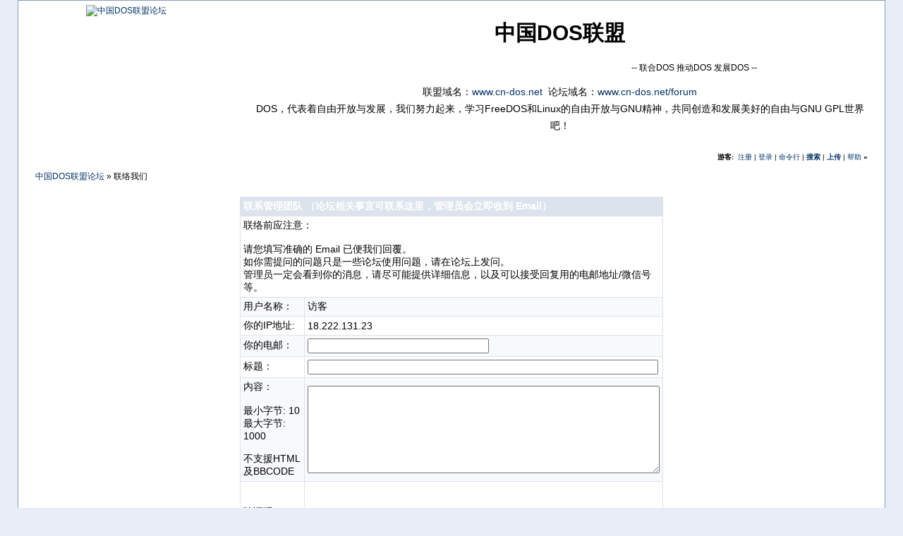

--- FILE ---
content_type: text/html; charset=UTF-8
request_url: http://www.cn-dos.net/forum/contact.php?sid=koNzi1
body_size: 2536
content:
<html>
<head>
<meta http-equiv="Content-Type" content="text/html; charset=utf-8" />
<meta name="viewport" content="width=device-width, initial-scale=1.0">
<meta http-equiv="MSThemeCompatible" content="Yes" />
<meta name="MSSmartTagsPreventParsing" content="TRUE" />
<meta name="keywords" content="dosbbs,dosuni,中国,DOS,论坛,联盟,中國,聯盟,論壇,Autoit,Wengier" />
<meta name="generator" content="dosbbs,dosuni,中国,DOS,论坛,联盟,中國,聯盟,論壇,Autoit,Wengier" />
<meta name="description" content="中国DOS联盟论坛 - 中国DOS联盟" />
<link rel="alternate" type="application/rss+xml" title="RSS" href="rss.php">
<title>联络我们中国DOS联盟论坛 - 中国DOS联盟之联合DOS论坛</title>
<link rel="stylesheet" href="/forum/static/grid.css?t=13" />
<link rel="stylesheet" href="/forum/static/forum.css?t=15" />
<link rel="stylesheet" href="/forum/static/main.css?t=15" /><link rel="stylesheet" href="/forum/static/highlight.default.min.css">
<script src="/forum/static/highlight.min.js"></script>
<script type="text/javascript" src="include/common.js"></script>
<link rel="canonical" href="//www.cn-dos.net/forum/contact.php?sid=koNzi1" /></head>
<body>
  <div class="container">
    <div class="row" id="top-hero">
      <div class="col-3 valign">
        <a href="index.php"><img src="images/default/logo.gif" alt="中国DOS联盟论坛" border="0"></a>
      </div>
      <div class="col-9 top-row-right-content">
        <h1>中国DOS联盟</h1>
        <marquee class="marquee" behavior="alternate" scrollDelay="100">
          <span class="marquee-text">-- 联合DOS 推动DOS 发展DOS --</span>
        </marquee>
        <p>
          联盟域名：<a href="//www.cn-dos.net/">www.cn-dos.net</a>&nbsp;&nbsp;论坛域名：<a
            href="//www.cn-dos.net/forum/">www.cn-dos.net/forum</a>
            <br/>
          DOS，代表着自由开放与发展，我们努力起来，学习FreeDOS和Linux的自由开放与GNU精神，共同创造和发展美好的自由与GNU GPL世界吧！
        </p>
      </div>
    </div>

    <div class="row">
      <div class="col-12 smaller-text" id="top-nav-multi-function">
<span class="bold">游客: &nbsp;</span><a href="register.php">注册</a> | <a href="logging.php?action=login">登录</a>
| <a href="cmdprmt.php">命令行</a>
| <a href="search.php"><b>搜索</b></a>
        | <a href="//upload.cn-dos.net/upload.php"><b>上传</b></a>
 | <a href="faq.php">帮助</a>
        <span class="bold" background="images/default/topbg.gif">&raquo;</span>
      </div>
    </div><div class="row">
<div class="col-12"><a href="index.php">中国DOS联盟论坛</a> &raquo; 联络我们</div>
</div>

<form id="contact-form" action=contact.php method=post onSubmit="return validate(this)">

<br>

<table cellpadding="0" cellspacing="0" border="0" bgcolor="#DDE3EC" width="600" align="center">
<tr>
<td>
<table class="cellspacing-borderwidth" cellpadding="4" border="0" width="100%">
<tr>
<td class="header" colspan="2">联系管理团队 （论坛相关事宜可联系这里，管理员会立即收到 Email）
</td>
</tr>
<tr>
<td class="altbg2" colspan="2">
联络前应注意：<br><br>
请您填写准确的 Email 已便我们回覆。<br>
如你需提问的问题只是一些论坛使用问题，请在论坛上发问。<br/>
管理员一定会看到你的消息，请尽可能提供详细信息，以及可以接受回复用的电邮地址/微信号等。
</td>
</tr>
<tr>
<td class="altbg1" width="25%">
用户名称：
</td>
<td class="altbg1" width="75%">
访客
</td>
</tr>
<tr>
<td class="altbg2">
你的IP地址:
</td>
<td class="altbg2">18.222.131.23 </td>
</tr>
<tr>
<td width="25%" class="altbg1">
你的电邮：
</td>
<td width="75%" class="altbg1">
<INPUT name=j3X3057IinsV size=30>
</td>
</tr>

<tr>
<td width="25%" class="altbg2">
标题：
</td>
<td width="75%" class="altbg2"><INPUT name=sub size=60></td>
</tr>
<tr>
<td width="25%" class="altbg1" valign="top">
内容：<br><br>最小字节: 10<br>最大字节:
1000<br><br>不支援HTML及BBCODE
</td>
<td width="75%" class="altbg1">
<TEXTAREA name=detail rows=8 cols=60></TEXTAREA>
</td>
</tr>
<tr>
<td class="altbg2">验证码: <font color="red"><b>*</b></font>
</td>
<td class="altbg2">
<div class="g-recaptcha" data-sitekey="6LfP0ckSAAAAABNBw7x3rPjz2UQvPd6vn4zROsOF"></div>
</td>
</tr>
<tr>
<td class="altbg1" colspan="2" align="center">
<input type="hidden" name="send" value="sendmail">
<input type="submit" value="确定发信" name="smail">
</td>
</tr>
</table>
</td>
</tr>
</table>

</form>

<script type="text/javascript" src="https://recaptcha.google.cn/recaptcha/api.js?hl=zh-CN" async defer></script>
<script type="text/javascript">
    function onSubmit(token) {
        document.getElementById('contact-form').submit();
    }
</script>
  <div class="row">
    <a name="#bottom"></a>
    <div class="col-12 footer">
      <span class="mediumtxt"> <br>
        [ <a href="contact.php" class="mediumtxt">联系联盟系统管理团队</a> - <a href="https://www.cn-dos.net/forum/" class="mediumtxt" target="_blank">中国DOS联盟</a> ]</span>
      <br><br>
      <span>
        Sponsored by <a href="https://www.ifanr.com">ifanr Inc</a> |
        <!--a href="http://www.autoit.net/" target="_blank" style="color: #000000">致谢：厦门新软电脑科技&#8482;</a><br>
        Powered by <a href="http://www.Discuz.net" style="color: #000000" target="_blank">Discuz!< !-- $ version--></a-->
        &copy; 2001-2023
      </span>
</div>
  </div>
</div> <!-- /container -->
</html>


--- FILE ---
content_type: text/css
request_url: http://www.cn-dos.net/forum/static/forum.css?t=15
body_size: 1397
content:
/* Discuz system styles */
body {
    scrollbar-base-color: #F8F9FC;
    scrollbar-arrow-color: #DDE3EC;
    background-color: #E9EDF7;
}

table {
    color: #000000;
    font-size: 14px;
}

/*
    textarea, input, object {
        color: #000000;
        font-weight: normal;
        background-color: #F8F9FC 
    }*/
select {
    font-size: 11px;
    color: #000000;
    font-weight: normal;
    background-color: #F8F9FC;
}

.nav {
    font-weight: bold;
}

.header {
    color: #FFFFFF;
    font-weight: bold;
    background-image: url("../images/default/headerbg.gif");
}

.category {
    color: #000000;
    background-image: url("../images/default/catbg.gif");
}

.multi {
    font-size: 11px;
    color: #003366;
}

.smalltxt {
    font-size: 11px;
}

.mediumtxt {
    color: #000000;
}

.bold {
    font-weight: bold;
}

blockquote,
.code {
    margin-left: 20px;
    margin-right: 20px;
    border: #DDE3EC dashed 1px;
    padding: 5px;
    background-color: #FFFFFF;
}

.code {
    font-family: monospace;
}

/* Table-based layout */
a:link,
a:visited {
    text-decoration: none;
    color: #003366
}

a:hover {
    text-decoration: underline
}

.bgcolor {
    background-color: #E9EDF7;
}

.altbg1 {
    background-color: #F8F9FC;
}

.altbg2 {
    background-color: #FFFFFF;
}

.link {
    color: #003366;
}

.bordercolor {
    background-color: #DDE3EC;
}

.headercolor {
    background-image: url(../images/default/headerbg.gif);
}

.headertext {
    color: #FFFFFF;
}

.catcolor {
    background-image: url(../images/default/catbg.gif);
}

.tabletext {
    color: #000000;
}

.text {
    color: #000000;
}

.cellspacing-borderwidth {
    border-spacing: 1px;
    border-collapse: separate;
}

.tablewidth {
    width: 99%;
}

.tablespace {
    margin: 4px;
}

.nobold {
    font-weight: normal;
}

.boardimg {
    background-image: url(../images/default/logo.gif);
}

.cattext {
    color: #000000;
}

.smfontsize {
    font-size: 11px;
}

.maintablespace {
    margin: 8px;
}

.maintablewidth {
    width: 98%;
}

.maintablecolor {
    background-color: #FFFFFF;
}

.code-block {
    border: 1px solid #DDE3EC;
    border-radius: 5px;
    background-color: #FFFFFF;
    margin: 2em;
    padding: 1em;
}

blockquote.quote {
    margin: 20px 1em;
    padding: 16px;
    background: #f8f9fa;
    border-left: 4px solid #6c757d;
    border-radius: 4px;
    font-style: italic;
}

blockquote.quote:before {
    content: "Quote:";
    display: block;
    font-weight: bold;
    font-style: normal;
    color: #6c757d;
    margin-bottom: 8px;
    font-size: 0.9em;
}

.forum-message {
    white-space: pre-wrap;
    word-wrap: break-word;
    font-family: inherit;
}

.attachment-icon {
    width: 16px;
}

.retro-button {
    color: #0033cc;
    padding: 4px 8px;
    background: linear-gradient(to bottom, #ffffff, #dfe8f6);
    border: 1px solid #a0a0a0;
    box-shadow: inset 1px 1px 0px #ffffff, inset -1px -1px 0px #b0b0b0;
    display: inline-block;
    cursor: default;
    line-height: 1;
    user-select: none;
}

.retro-button:hover {
    background: linear-gradient(to bottom, #f0f6ff, #cddff6);
}

.retro-button:active {
    background: linear-gradient(to bottom, #cddff6, #f0f6ff);
    box-shadow: inset 1px 1px 0px #b0b0b0, inset -1px -1px 0px #ffffff;
}

.forum-button {
    position: relative;
    display: inline-block;
    color: #003366;
    background: linear-gradient(to right,
            #ffffff 0px,
            #dceafd 8px,
            #dceafd calc(100% - 8px),
            #ffffff 100%);
    border: 1px solid #6699cc;
    padding: 8px 1em;
    border-radius: 2px;
    cursor: pointer;
    box-shadow: inset 0 0 1px #c0d7f2;
    line-height: 1.4;
    text-align: center;
    white-space: nowrap;
}

.forum-button::before {
    content: "";
    position: absolute;
    top: 0;
    left: 0;
    height: 4px;
    width: 100%;
    background: linear-gradient(to right,
            #ffffff 0px,
            #8cbcf1 8px,
            #b1d0f5 calc(100% - 8px),
            #ffffff 100%);
    border-bottom: 1px solid #a0c0e0;
    pointer-events: none;
}

.forum-button:hover {
    background: linear-gradient(to right,
            #ffffff 0px,
            #e3f0fe 8px,
            #e3f0fe calc(100% - 8px),
            #ffffff 100%);
    border-color: #5d8cc1;
}

.pagination {
    margin: 0;
    padding: 0;
    font-size: 14px;
}

.pagination > li {
    display: inline-block;
    padding-right: 1em;
}

.pagination > li.active {
    color: #000000;
    font-weight: bold;
}

.hidden {
    display: none;
}

.forum-post-llm-response code {
    white-space: pre-wrap;
    word-wrap: break-word;
    font-family: monospace; 
}

--- FILE ---
content_type: text/css
request_url: http://www.cn-dos.net/forum/static/main.css?t=15
body_size: 855
content:
html,
body {
    font-family: 'Segoe UI', Roboto, Oxygen, Ubuntu, Cantarell, 'Open Sans', 'Helvetica Neue', Helvetica, Arial, SimSun, sans-serif;
    font-size: 12px;
}

.container {
    border: 1px solid #879EBC;
    background-color: #fff;
}

.full-width-borderless-table {
    border-spacing: 0;
    border-collapse: collapse;
    width: 100%;
}

.full-width-borderless-table td,
.full-width-borderless-table th {
    padding: 0;
}

.hover-bg1 {
    background-color: #FFFFFF;
}

.hover-bg1:hover {
    background-color: #fffed9;
}

.hover-bg2 {
    background-color: #F8F9FC;
}

.hover-bg2:hover {
    background-color: #fffed9;
}

.homepage-forum-last-post {
    padding: 0;
    margin: 0;
    list-style-type: none;
    text-align: left;
}

.homepage-forum-last-post-goto-last-post {
    text-align: center;
}

.title {
    font-size: 32px;
    color: #110000;
}

.top-row-right-content {
    text-align: center;
}

.footer {
    text-align: center;
}

#top-tooltip {
    border: solid 2px #DDE3EC;
    box-sizing: border-box;
}

#top-nav-multi-function {
    text-align: right;
}

.smaller-text {
    font-size: smaller;
}

.valign {
    display: flex;
    justify-content: center;
}

.forum-major-box-title-bar {
    background-image: url("../images/default/headerbg.gif");
    height: 24px;
    font-size: 16px;
    text-align: center;
    color: #FFFFFF;
    font-weight: bold;
}

.forum-major-box-title-bar a {
    color: #FFFFFF;
}

.forum-major-box-content-area {
    border: 1px solid #DDE3EC;
    padding: 1em;
}

.large-text {
    font-size: large;
}

.xlarger-text {
    font-size: x-large;
}

.quick-reply-subject {
    width: 100%;
}

.quick-reply-content {
    width: 100%;
    min-height: 8rem;
}

.forum-post-avatar {
    object-fit: contain;
    max-width: 100%;
    max-height: 100%;
}

.forum-post-avatar,
.forum-post-attachment-image,
.forum-post-signature-sep {
    object-fit: contain;
    max-width: 100%;
    max-height: 100%;
}
.forum-post-signature-sep {
    display: inline-block;
}

@media (max-width: 720px) {
    .hidden-mobile {
        display: none;
    }

    .multi {
        font-size: larger;
    }

    table {
        font-size: 12px;
    }
}